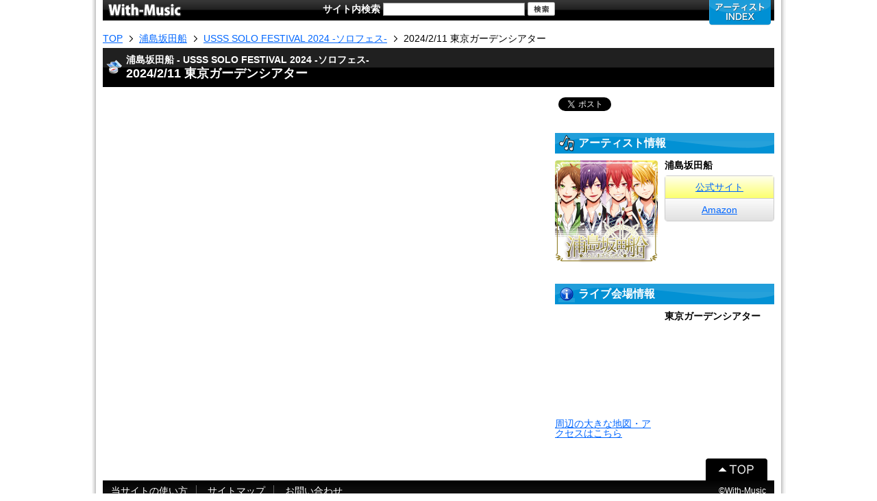

--- FILE ---
content_type: text/html; charset=UTF-8
request_url: https://with-music.net/detail/62335.html
body_size: 3668
content:
<!DOCTYPE html>
<html xmlns="http://www.w3.org/1999/xhtml" xml:lang="ja" lang="ja" xmlns:fb="http://www.facebook.com/2008/fbml" xmlns:mixi="http://mixi-platform.com/ns#" xmlns:og="http://ogp.me/ns#" dir="ltr">
<head>
<meta charset="utf-8">
<meta name="viewport" content="width=device-width, initial-scale=1.0">
<meta http-equiv="X-UA-Compatible" content="IE=edge">
<meta name="keywords" content="浦島坂田船,2024/2/11,東京ガーデンシアター,ライブレポート">
<meta name="description" content="浦島坂田船 2024/2/11 東京ガーデンシアターのライブレポート。">

<meta property="og:type" content="article">
<meta property="og:site_name" content="With-Music">
<meta property="og:title" content="浦島坂田船 2024/2/11 東京ガーデンシアターのライブレポート">
<meta property="og:description" content="浦島坂田船 2024/2/11 東京ガーデンシアターのライブレポート。">
<meta property="og:url" content="httpss://with-music.net/detail/62335.html">
<meta property="og:image" content="https://with-music.net/shared/images/share.jpg">
<meta name="twitter:card" content="summary">
<meta name="twitter:site" content="@liverepo">

<title>浦島坂田船 2024/2/11 東京ガーデンシアターのライブレポート</title>
<link rel="stylesheet" href="../shared/css/default.css">
<link rel="stylesheet" href="../shared/css/common.css">
<link rel="stylesheet" href="./css/detail.css">
<script type="text/javascript" src="../shared/js/jquery.js"></script>
<script type="text/javascript" src="../shared/js/common.js"></script>
<script type="text/javascript" src="./js/detail.js"></script>
<!--[if lt IE 9]>
<script src="//html5shim.googlecode.com/svn/trunk/html5.js"></script>
<![endif]-->
<script type="text/javascript">

  var _gaq = _gaq || [];
  _gaq.push(['_setAccount', 'UA-17823397-1']);
  _gaq.push(['_trackPageview']);

  (function() {
    var ga = document.createElement('script'); ga.type = 'text/javascript'; ga.async = true;
    ga.src = ('https:' == document.location.protocol ? 'https://ssl' : 'http://www') + '.google-analytics.com/ga.js';
    var s = document.getElementsByTagName('script')[0]; s.parentNode.insertBefore(ga, s);
  })();

</script>

<script src="https://apis.google.com/js/platform.js" async defer>
  {lang: 'ja'}
</script>

<script type="text/javascript" src="//media.line.me/js/line-button.js?v=20140127"></script>

</head>
<body>
<div id="wrap">

<div id="fb-root"></div>
<script>(function(d, s, id) {
  var js, fjs = d.getElementsByTagName(s)[0];
  if (d.getElementById(id)) return;
  js = d.createElement(s); js.id = id;
  js.src = "//connect.facebook.net/ja_JP/all.js#xfbml=1";
  fjs.parentNode.insertBefore(js, fjs);
}(document, 'script', 'facebook-jssdk'));</script>

	<header id="header">
		<a href="http://with-music.net/" id="logo"><img src="/shared/images/logo.gif" width="108" height="20" alt="With-Music"></a>
		<nav class="menu cf">
			<div class="artistIndex">
				<h2><img src="/shared/images/btn_001.png" width="90" height="37" alt="アーティストINDEX"></h2>
				<div class="body">
					<nav class="switch">
						<ul class="cf">
						<li id="syllabary1" class="current">ア～ナ行</li>
						<li id="syllabary2">ハ～ワ行</li>
						<li id="alphabet">ABC/123</li>
						</ul>
					</nav>
					<div class="frame">
						<div class="list">
							<div class="syllabary1">
								<ul>
								<li><a href="/index/aa.html">あ</a></li>
								<li><a href="/index/ai.html">い</a></li>
								<li><a href="/index/au.html">う</a></li>
								<li><a href="/index/ae.html">え</a></li>
								<li><a href="/index/ao.html">お</a></li>
								</ul>
								<ul>
								<li><a href="/index/ka.html">か</a></li>
								<li><a href="/index/ki.html">き</a></li>
								<li><a href="/index/ku.html">く</a></li>
								<li><a href="/index/ke.html">け</a></li>
								<li><a href="/index/ko.html">こ</a></li>
								</ul>
								<ul>
								<li><a href="/index/sa.html">さ</a></li>
								<li><a href="/index/si.html">し</a></li>
								<li><a href="/index/su.html">す</a></li>
								<li><a href="/index/se.html">せ</a></li>
								<li><a href="/index/so.html">そ</a></li>
								</ul>
								<ul>
								<li><a href="/index/ta.html">た</a></li>
								<li><a href="/index/ti.html">ち</a></li>
								<li><a href="/index/tu.html">つ</a></li>
								<li><a href="/index/te.html">て</a></li>
								<li><a href="/index/to.html">と</a></li>
								</ul>
								<ul>
								<li><a href="/index/na.html">な</a></li>
								<li><a href="/index/ni.html">に</a></li>
								<li><a href="/index/nu.html">ぬ</a></li>
								<li><a href="/index/ne.html">ね</a></li>
								<li><a href="/index/no.html">の</a></li>
								</ul>
							</div><!-- /.syllabary1 -->
							<div class="syllabary2">
								<ul>
								<li><a href="/index/ha.html">は</a></li>
								<li><a href="/index/hi.html">ひ</a></li>
								<li><a href="/index/fu.html">ふ</a></li>
								<li><a href="/index/he.html">へ</a></li>
								<li><a href="/index/ho.html">ほ</a></li>
								</ul>
								<ul>
								<li><a href="/index/ma.html">ま</a></li>
								<li><a href="/index/mi.html">み</a></li>
								<li><a href="/index/mu.html">む</a></li>
								<li><a href="/index/me.html">め</a></li>
								<li><a href="/index/mo.html">も</a></li>
								</ul>
								<ul>
								<li><a href="/index/ya.html">や</a></li>
								<li><a href="/index/yu.html">ゆ</a></li>
								<li><a href="/index/yo.html">よ</a></li>
								</ul>
								<ul>
								<li><a href="/index/ra.html">ら</a></li>
								<li><a href="/index/ri.html">り</a></li>
								<li><a href="/index/ru.html">る</a></li>
								<li><a href="/index/re.html">れ</a></li>
								<li><a href="/index/ro.html">ろ</a></li>
								</ul>
								<ul>
								<li><a href="/index/wa.html">わ</a></li>
								<li><a href="/index/wo.html">を</a></li>
								<li><a href="/index/nn.html">ん</a></li>
								</ul>
							</div><!-- /.syllabary2 -->
							<div class="alphabet cf">
								<ul class="cf">
								<li><a href="/index/a.html">A</a></li>
								<li><a href="/index/b.html">B</a></li>
								<li><a href="/index/c.html">C</a></li>
								<li><a href="/index/d.html">D</a></li>
								<li><a href="/index/e.html">E</a></li>
								<li><a href="/index/f.html">F</a></li>
								<li><a href="/index/g.html">G</a></li>
								<li><a href="/index/h.html">H</a></li>
								<li><a href="/index/i.html">I</a></li>
								<li><a href="/index/j.html">J</a></li>
								<li><a href="/index/k.html">K</a></li>
								<li><a href="/index/l.html">L</a></li>
								<li><a href="/index/m.html">M</a></li>
								<li><a href="/index/n.html">N</a></li>
								<li><a href="/index/o.html">O</a></li>
								<li><a href="/index/p.html">P</a></li>
								<li><a href="/index/q.html">Q</a></li>
								<li><a href="/index/r.html">R</a></li>
								<li><a href="/index/s.html">S</a></li>
								<li><a href="/index/t.html">T</a></li>
								<li><a href="/index/u.html">U</a></li>
								<li><a href="/index/v.html">V</a></li>
								<li><a href="/index/w.html">W</a></li>
								<li><a href="/index/x.html">X</a></li>
								<li><a href="/index/y.html">Y</a></li>
								<li><a href="/index/z.html">Z</a></li>
								</ul>
								<ul>
								<li><a href="/index/1.html">1</a></li>
								<li><a href="/index/2.html">2</a></li>
								<li><a href="/index/3.html">3</a></li>
								<li><a href="/index/4.html">4</a></li>
								<li><a href="/index/5.html">5</a></li>
								<li><a href="/index/6.html">6</a></li>
								<li><a href="/index/7.html">7</a></li>
								<li><a href="/index/8.html">8</a></li>
								<li><a href="/index/9.html">9</a></li>
								<li><a href="/index/0.html">0</a></li>
								</ul>
							</div><!-- /.alphabet -->
						</div><!-- /.list -->
					</div><!-- /.frame -->
				</div><!-- /.body -->
			</div><!-- /.artistIndex -->

		</nav><!-- /.menu -->
	</header><!-- /.header -->

	<section id="searchBox">
		<h2>サイト内検索</h2>
		<form action="/search/search.php" method="get">
			<input type="text" name="q" value="" class="text">
			<input type="image" src="/shared/images/btn_003.gif" alt="検索" class="btn">
		</form>
	</section>

	<div id="contents">

		<nav id="breadCrumb">
			<ul>
			<li><a href="https://with-music.net/"><span>TOP</span></a></li>
			<li><a href="../artist/urashimasakatasen.html"><span>浦島坂田船</span></a></li>
			<li><a href="../tour/7684.html"><span>USSS SOLO FESTIVAL 2024 -ソロフェス-</span></a></li>
			<li class="current"><a href="../detail/62335.html"><span>2024/2/11 東京ガーデンシアター</span></a></li>
			</ul>
		</nav>

		<header>
			<hgroup>
			<h2>浦島坂田船 - USSS SOLO FESTIVAL 2024 -ソロフェス-</h2>
			<h1>2024/2/11 東京ガーデンシアター</h1>
			</hgroup>
		</header>
		
		<div class="cf">

			<div id="left">


				</section><!-- /#report -->

			</div><!-- /#left -->

			<div id="right">

				<aside id="share">
					<ul class="cf">
						<li class="twitter">
							<a href="https://twitter.com/share" class="twitter-share-button"{count}>Tweet</a><script>!function(d,s,id){var js,fjs=d.getElementsByTagName(s)[0],p=/^http:/.test(d.location)?'http':'https';if(!d.getElementById(id)){js=d.createElement(s);js.id=id;js.src=p+'://platform.twitter.com/widgets.js';fjs.parentNode.insertBefore(js,fjs);}}(document, 'script', 'twitter-wjs');</script>		</li>
						<li class="facebook">
							<div class="fb-share-button" data-layout="button_count"></div>
							<div id="fb-root"></div>
							<script>(function(d, s, id) {
							  var js, fjs = d.getElementsByTagName(s)[0];
							  if (d.getElementById(id)) return;
							  js = d.createElement(s); js.id = id;
							  js.async = true;
							  js.src = "//connect.facebook.net/ja_JP/sdk.js#xfbml=1&version=v2.3&appId=659703937509291";
							  fjs.parentNode.insertBefore(js, fjs);
							}(document, 'script', 'facebook-jssdk'));</script>
						</li>
						<li class="hatena">
							<a href="http://b.hatena.ne.jp/entry/" class="hatena-bookmark-button" data-hatena-bookmark-layout="simple-balloon" data-hatena-bookmark-lang="ja" title="このエントリーをはてなブックマークに追加"><img src="https://b.st-hatena.com/images/entry-button/button-onlyx.png" alt="このエントリーをはてなブックマークに追加" width="20" height="20" style="border: none;" /></a><script type="text/javascript" src="https://b.st-hatena.com/js/bookmark_button.js" charset="utf-8" async="async"></script>
						</li>
						<li class="line">
							<script type="text/javascript">
							new media_line_me.LineButton({"pc":false,"lang":"ja","type":"b"});
							</script>
						</li>
					</ul>
				</aside><!-- /#share -->
	
				<section id="artist">
					<header>
						<h2>アーティスト情報</h2>
					</header>
					<div class="wrap001 cf">
						<figure><img src="https://tshop.r10s.jp/book/cabinet/0232/4988002710232.jpg" width="150" alt="浦島坂田船"></figure>
						<div class="text">
							<h3>浦島坂田船</h3>
							<ul>
							<li class="site"><a href="http://urashimasakatasen.com/" target="_blank">公式サイト</a></li>
							<li class="cd"><a href="https://www.amazon.co.jp/gp/search/ref=as_li_qf_sp_sr_tl?ie=UTF8&tag=mozartnaseika-22&keywords=浦島坂田船&index=aps&camp=247&creative=1211&linkCode=ur2&linkId=83afb0ded58d5ba48235cb93469909da" target="_blank">Amazon</a></li>
							</ul>
						</div><!-- /.text -->
					</div><!-- /.cf -->
				</section><!-- /#artist -->


				<section id="venue">
					<header>
						<h2>ライブ会場情報</h2>
					</header>
					<div class="wrap001 cf">
						<div class="figure">
							<figure><iframe src="https://maps.google.co.jp/maps?&output=embed&q=東京ガーデンシアター&ll=35.63825,139.79198&z=14&hl=ja" width="100%"></iframe></figure>
							<a href="https://enjoy-live.net/detail/detail.php?hall_id=2681" target="_blank" class="detail_hall_map_link">周辺の大きな地図・アクセスはこちら</a>
						</div>
						<div class="text">
							<h3>東京ガーデンシアター</h3>
						</div><!-- /.text -->
					</div><!-- /.cf -->
				</section><!-- /#venue -->

			</div><!-- #right -->

		</div><!-- /.cf -->

	</div><!-- /#contents -->

	<footer id="footer">
		<ul id="footerMenu">
		<li><a href="/guide/">当サイトの使い方</a></li>
		<li><a href="/sitemap/">サイトマップ</a></li>
		<li class="last"><a href="/inquiry/form.php">お問い合わせ</a></li>
		</ul>
		<div class="totop">
			<a href="#" class="scroll"><img src="/shared/images/btnTotop.gif" width="90" height="32" alt="↑TOPにスクロール"></a>
		</div>
		<address>&copy;With-Music</address>
	</footer><!-- /#footer -->

</div><!-- /#wrap -->
</body>
</html>

--- FILE ---
content_type: text/css
request_url: https://with-music.net/shared/css/common.css
body_size: 2706
content:
@charset "utf-8";

/* basic
------------------------------------------------------------------------- */

body {
	font-size:14px;
	font-family:"Lucida Sans",arial,"メイリオ",Meiryo,"ヒラギノ角ゴ Pro W3", "Hiragino Kaku Gothic Pro","ＭＳ Ｐゴシック","MS PGothic", "Osaka",sans-serif;
	background:url(../images/bg_001.gif) center top repeat-y;
}
	@media(max-width:980px) {
		body {
			background:none;
			-webkit-text-size-adjust:none;
		}
	}

.cf:after {
  content: ".";  /* 新しい要素を作る */
  display: block;  /* ブロックレベル要素に */
  clear: both;
  height: 0;
  visibility: hidden;
}

.cf {
  min-height: 1px;
}

* html .cf {
  height: 1px;
  /*\*//*/
  height: auto;
  overflow: hidden;
  /**/
}

/* link default */
a:link		{ color:#06F; text-decoration:underline; }
a:visited	{ color:#06F; text-decoration:underline; }
a:hover		{ color:#0AF; text-decoration:none; }
a:active	{ color:#0AF; text-decoration:none; }

/* link white */
a.a1:link	{ color:#FFF; text-decoration:none; }
a.a1:visited	{ color:#FFF; text-decoration:none; }
a.a1:hover	{ color:#FFF; text-decoration:none; }
a.a1:active	{ color:#FFF; text-decoration:none; }



/* common
------------------------------------------------------------------------- */

#wrap {
	width:980px;
	margin:0 auto;
	position:relative;
}
	@media(max-width:980px) {
		#wrap {
			width:100%;
		}
	}

#contents {
	margin:0 auto;
	text-align:left;
}

#left {
	width:640px;
	float:left;
}
	@media(max-width:980px) {
		#left {
			width:auto;
			float:none;
		}
	}

#left header h1 {
	font-size:18px;
	line-height:1.3;
}

#right {
	width:320px;
	float:right;
}
	@media(max-width:980px) {
		#right {
			width:auto;
			float:none;
		}
	}



/* header
------------------------------------------------------------------------- */

#header {
	height:37px;
	background:url(../images/bg_002.gif) left top repeat-x;
	background-size:5px 30px;
	-moz-background-size:5px 30px;
	-webkit-background-size:5px 30px;
	-o-background-size:5px 30px;
	-ms-background-size:5px 30px;
	margin-bottom:10px;
}
#header #logo {
	width:112px;
	float:left;
}
#header #logo img {
	margin:4px 0 0 7px;
}
#header nav.menu {
	width:145px;
	float:right;
}

/* artistIndex */
#header .menu .artistIndex {
	z-index:2;
	width:90px;
	float:left;
}
#header .menu .artistIndex h2 {
	z-index:3;
	position:absolute;
	top:0;
	right:5px;
	cursor:pointer;
}
#header .menu .artistIndex .switch {
	display:none;
}
	@media(max-width:980px) {
		#header .menu .artistIndex .switch {
			display:block;
			margin:15px 0 10px 15px;
		}
	}
#header .menu .artistIndex .switch ul li {
	width:97px;
	float:left;
	line-height:40px;
	text-align:center;
	cursor:pointer;
}
#header .menu .artistIndex .switch ul li#syllabary1 {
	background:url(../images/bg_007.gif) center bottom no-repeat;
}
#header .menu .artistIndex .switch ul li#syllabary2 {
	background:url(../images/bg_008.gif) center bottom no-repeat;
}
#header .menu .artistIndex .switch ul li#alphabet {
	width:96px;
	background:url(../images/bg_009.gif) center bottom no-repeat;
}
#header .menu .artistIndex .switch ul li.current {
	background-position:center top !important;
	color:#FFF;
}

#header .menu .artistIndex .body {
	z-index:2;
	width:980px;
	position:absolute;
	top:-370px;
	right:0;
	background-color:#EEE;
	height:370px;
}
	@media(max-width:980px) {
		#header .menu .artistIndex .body {
			width:320px;
			margin-top:0;
		}
	}

#header .menu .artistIndex .body .frame {
	margin-top:30px;
}
	@media(max-width:980px) {
		#header .menu .artistIndex .body .frame {
			width:320px;
			height:298px;
			overflow:hidden;
			margin-top:0;
			position:relative;
		}
	}

#header .menu .artistIndex .body .frame .list {
	width:960px;
}
	@media(max-width:980px) {
		#header .menu .artistIndex .body .frame .list {
			position:absolute;
			left:0;
		}
	}

#header .menu .artistIndex .body .frame .list .syllabary1,
#header .menu .artistIndex .body .frame .list .syllabary2 {
	width:300px;
	float:left;
	margin:0 10px;
}
#header .menu .artistIndex .body .frame .list .syllabary1 ul,
#header .menu .artistIndex .body .frame .list .syllabary2 ul {
	width:50px;
	float:left;
	margin:0 5px;
}
#header .menu .artistIndex .body .frame .list .syllabary1 ul li,
#header .menu .artistIndex .body .frame .list .syllabary2 ul li {
	margin-bottom:3px;
}
#header .menu .artistIndex .body .frame .list .syllabary1 ul li a,
#header .menu .artistIndex .body .frame .list .syllabary2 ul li a {
	width:48px;
	height:48px;
	line-height:48px;
}
#header .menu .artistIndex .alphabet {
	width:300px;
	float:left;
	margin-left:15px;
}
#header .menu .artistIndex .alphabet ul li {
	width:40px;
	float:left;
	margin-right:10px;
	margin-bottom:3px;
}
#header .menu .artistIndex .alphabet ul li a {
	width:38px;
	height:38px;
	line-height:38px;
}
#header .menu .artistIndex ul li a {
	display:block;
	text-align:center;
	border:1px solid #CCC;
	background-color:#FFF;
	font-size:24px;
	text-decoration:none;
}

#header .menu .member {
	z-index:2;
	width:50px;
	position:absolute;
	top:0;
	right:0;
}
#header .menu .member h2 {
	z-index:3;
	width:50px;
	height:37px;
	background:url(../images/btn_002.png) center bottom no-repeat;
	background-size:50px 37px;
	text-align:center;
	cursor:pointer;
}
#header .menu .member h2 img {
	margin-top:6px;
	-webkit-border-radius: 2px;
	-moz-border-radius: 2px;
	border-radius: 2px;
}
#header .menu .member .body {
	z-index:-1;
	width:160px;
	position:absolute;
	top:-160px;
	right:0;
	background-color:#EEE;
	height:160px;
}
/* login前 */
#header .menu .member .body p {
	margin:10px 5px 5px 5px;
	line-height:1.3;
}
#header .menu .member .body a {
	display:block;
	width:140px;
	margin:0 auto;
}
/* login後 */
#header .menu .member .body strong,
#header .menu .member .body span {
	margin:0 10px;
	display:block;
	white-space:nowrap;
	text-overflow:ellipsis;
	-webkit-text-overflow:ellipsis;
	-o-text-overflow:ellipsis;
}
#header .menu .member .body strong {
	margin-top:15px;
	margin-bottom:5px;
}
#header .menu .member .body span {
	margin-bottom:5px;
}
#header .menu .member .body ul {
	margin:0 5px;
}
#header .menu .member .body ul li {
	margin-bottom:10px;
}

/* searchBox */
#searchBox {
	margin:0 140px;
	width:700px;
	position:absolute;
	top:0;
	text-align:center;
	padding-top:3px;
}
	@media(max-width:980px) {
		#searchBox {
			width:100%;
			margin:0 0 10px 0;
			position:static;
		}
	}

#searchBox h2 {
	color:#FFF;
	display:inline;
	padding-right:5x;
	vertical-align:middle;
}
	@media(max-width:980px) {
		#searchBox h2 {
			display:none;
		}
	}
#searchBox form {
	display:inline;
}
#searchBox .text {
	width: 200px;
	padding-left: 3px;
	border: 1px solid #999;
}
	@media(max-width:980px) {
		#searchBox .text {
			width:180px;
			height:26px;
		}
	}
#searchBox .btn {
	width:40px;
	height:20px;
}
	@media(max-width:980px) {
		#searchBox .btn {
			width:60px;
			height:30px;
		}
	}



/* breadCrumb
------------------------------------------------------------------------- */

#breadCrumb {
	margin-bottom:5px;
}
	@media(max-width:980px) {
		#breadCrumb {
			margin-left:5px;
			margin-right:5px;
		}
	}

#breadCrumb ul li {
	display:inline;
	line-height:1.3;
}
#breadCrumb ul li a {
	background:url(../images/breadCrumbArrow.gif) right center no-repeat;
	background-size:5px 9px;
	padding-right:15px;
	margin-right:5px;
}
#breadCrumb ul li.current a {
	background: none;
	color: #000;
	text-decoration: none;
}



/* share
------------------------------------------------------------------------- */

#share {
	margin-bottom:20px;
	padding:0 5px;
}
#shareWrap {
}
#share ul {
}
#share ul li {
	display:inline-block;
	vertical-align:top;
	margin:0 10px 10px 0;
}
#share ul li.twitter {
}
#share ul li.google {
}
#share ul li.facebook {
}
#share ul li.line {
}



/* twitter_follow
------------------------------------------------------------------------- */

#twitter_follow {
	margin-bottom:20px;
}
#twitter_follow h2 {
	font-size:16px;
	color:#0090D4;
	margin-bottom:5px;
}
#twitter_follow .frame {
	border-top:1px solid #CCC;
	border-left:1px solid #CCC;
	border-bottom:1px solid #CCC;
	border-right:1px solid #CCC;
	background-color:#EEE;
	padding:8px 5px;
}
	@media(max-width:980px) {
		#twitter_follow .frame {
			border-left:none;
			border-right:none;
		}
	}

#twitter_follow .frame .icon {
	font-size:12px;
	width:90px;
	float:left;
	text-align:center;
}
#twitter_follow .frame .icon span {
	display:block;
}
#twitter_follow .frame .btn {
	width:210px;
	float:left;
}
#twitter_follow .frame .btn p {
	line-height:1.2;
	margin-bottom:5px;
}



/* footer
------------------------------------------------------------------------- */

#footer {
	width:100%;
	height:62px;
	overflow:hidden;
	position:relative;
	background:url(../images/bg_005.gif) left bottom repeat-x;
	background-size:5px 30px;
}
	@media(max-width:980px) {
		#footer {
			height:auto;
			position:static;
		}
	}

#footer .totop {
	width:100px;
	position:absolute;
	right:0;
}
	@media(max-width:980px) {
		#footer .totop {
			width:auto;
			position:static;
			text-align:center;
		}
	}

#footer #footerMenu {
	width:500px;
	position:absolute;
	left:0;
	top:32px;
}
	@media(max-width:980px) {
		#footer #footerMenu {
			position:static;
			width:auto;
			margin:0 5px 25px 5px;
			border:1px solid #CCC;

			/* radius */
			border-radius:4px;
			-webkit-border-radius:4px;
			-moz-border-radius:4px;		}
	}

#footer #footerMenu li {
	display:inline;
	padding:0 12px;
	border-right:1px solid #666;
	line-height:30px;
}
	@media(max-width:980px) {
		#footer #footerMenu li {
			display:block;
			border-right:none;
			border-bottom:1px solid #CCC;
			text-align:center;
			background:url(../images/bg_006.gif) left bottom repeat-x #EEE;
		}
	}

#footer #footerMenu li a {
	color:#FFF;
}
	@media(max-width:980px) {
		#footer #footerMenu li a {
			color:#000;
			display:block;
			text-align:center;
			line-height:40px;
		}
	}

#footer #footerMenu li:last-child {
	border-right:none;
}
	@media(max-width:980px) {
		#footer #footerMenu li:last-child {
			border-bottom:none;
		}
	}

#footer address {
	width:300px;
	position:absolute;
	right:12px;
	top:32px;
	font-size:12px;
	color:#FFF;
	text-align:right;
	line-height:30px;
	font-style:normal;
}
	@media(max-width:980px) {
		#footer address {
			width:auto;
			position:static;
			text-align:center;
		}
	}

/* contents
------------------------------------------------------------------------- */
#contents {
	z-index:1;
}


/* totop
------------------------------------------------------------------------- */

.totop {
}



/* media_right
------------------------------------------------------------------------- */

#media_right {
	width:300px;
	float:right;
	margin-bottom:20px;
}
	@media(max-width:980px) {
		#media_right {
			width:300px;
			float:none;
			margin:0 auto 20px auto;
		}
	}
#media_right nav {
	padding:20px 0;
	border-bottom:1px solid #999;
}
#media_right nav ul li {
	padding:10px 0;
}
#media_right nav ul li img {
	width:80px;
	float:left;
}
#media_right nav ul li span {
	width:210px;
	float:right;
	line-height:1.3;
}



/* column
------------------------------------------------------------------------- */
#column {
	margin-bottom:20px;
}
#column > header h2 {
	background:url(../images/deco_002.png) left center no-repeat;
	background-size:24px 24px;
	padding-left:29px;
}
#column > header {
	background:url(../images/bg_003.gif) left top no-repeat #0090D4;
	background-size:400px 30px;
	color:#FFF;
	padding-left:5px;
	font-size:16px;
	line-height:30px;
	margin-bottom:10px;
}
#column ul li {
	padding:8px 0;
}
#column ul li img {
	width:90px;
	float:left;
	margin-right:10px;
}
#column ul li span {
	line-height:1.3;
	display:block;
}



/* report_matome
------------------------------------------------------------------------- */
#report_matome {
	margin-bottom:20px;
}
#report_matome > header h2 {
	background:url(../images/deco_012.png) left center no-repeat;
	background-size:24px 24px;
	padding-left:29px;
}
#report_matome > header {
	background:url(../images/bg_003.gif) left top no-repeat #0090D4;
	background-size:400px 30px;
	color:#FFF;
	padding-left:5px;
	font-size:16px;
	line-height:30px;
	margin-bottom:10px;
}
#report_matome ul li {
	padding:8px 0;
}
#report_matome ul li img {
	width:48px;
	float:left;
	margin-right:10px;
	-webkit-border-radius: 5px;
	-moz-border-radius: 5px;
	border-radius: 5px;
}
#report_matome ul li span {
	line-height:1.3;
	display:block;
}


--- FILE ---
content_type: text/css
request_url: https://with-music.net/detail/css/detail.css
body_size: 2057
content:
@charset "UTF-8";

/* commmon
------------------------------------------------------------------------- */
#reportForm,
#report,
#checkin,
#venue,
#artist,
#ticket {
	margin-bottom:30px;
}
#reportForm > header,
#report > header,
#checkin > header,
#venue > header,
#artist > header,
#ticket > header,
#matome > header {
	background:url(../../shared/images/bg_003.gif) left top no-repeat #0090D4;
	background-size:400px 30px;
	color:#FFF;
	padding-left:5px;
	font-size:16px;
	line-height:30px;
	margin-bottom:10px;
}
#reportForm > header h2,
#report > header h2,
#checkin > header h2,
#venue > header h2,
#artist > header h2,
#ticket > header h2,
#matome > header h2 {
	padding-left:29px;
}
p.complete {
	background-color: #E8FEE0;
	border: 1px solid  #A4FD86;
	padding: 5px;
	text-align: center;
	font-weight: bold;
	margin: 0 0 5px 0;
}

p.error {
	background-color: #FFEEEE;
	border: 1px solid #FFDDDD;
	padding: 5px;
	text-align: center;
	margin: 0 0 5px 0;
	font-weight: bold;
	color: #FF0000;
}

/* header
------------------------------------------------------------------------- */
#contents > header {
	background:url(../../shared/images/bg_012.gif) left center repeat-x;
	padding-left:5px;
	margin-bottom:15px;
}
#contents > header hgroup {
	background:url(../../shared/images/deco_009.png) left center no-repeat;
	background-size:24px 24px;
	padding:8px 5px 8px 29px;
	color:#FFF;
}
#contents > header h2 {
	display:inline;
	line-height:1.3;
}
#contents > header h1 {
	font-size:18px;
	line-height:1.3;
}

#contents > figure {
	text-align:center;
	margin-bottom:15px;
}
#left {
	width:640px;
	float:left;
}
	@media(max-width:980px) {
		#left {
			width:auto;
			float:none;
		}
	}

#right {
	width:320px;
	float:right;
}
	@media(max-width:980px) {
		#right {
			width:auto;
			float:none;
		}
	}



/* countDown
------------------------------------------------------------------------- */
#countDown {
	text-align:center;
	font-size:18px;
	margin:20px 0 30px 0;
}
	@media(max-width:980px) {
		#countDown {
			text-align:center;
			height:auto;
			margin:20px 0 30px 0;
		}
	}

#countDown strong {
	color:#F00;
	font-size:32px;
	padding:0 2px;
}

#countDown a {
	font-size:14px;
}


/* reportForm
------------------------------------------------------------------------- */
#reportForm > header h2 {
	background:url(../../shared/images/deco_003.png) left center no-repeat;
	background-size:24px 24px;
}
#reportForm p {
	margin-bottom:10px;
	line-height:1.3;
}
#reportForm .btn {
	text-align:center;
}


/* report
------------------------------------------------------------------------- */
#report > header h2 {
	background:url(../../shared/images/deco_012.png) left center no-repeat;
	background-size:24px 24px;
}
#report article {
	margin-bottom:10px;
	position:relative;
}
	@media(max-width:980px) {
		#report article {
			margin-left:2px;
			margin-right:2px;
		}
	}

#report p.note {
	text-align:center;
	margin-bottom:10px;
	color:#C00;
}
#report span.btn {
	display:block;
	width:200px;
	margin:0 auto;
	border:1px solid #0066FF;
	color:#0066ff;
	padding:12px 0px;
	cursor:pointer;
	text-align:center;
	text-decoration:underline;
}
#report div.reportBodyHide {
	display:none;
}
	@media(max-width:980px) {
		#report div.reportBody {
			margin:0 5px;
		}
	}


#report .reportBody figure {
	width:48px;
	position:absolute;
}
#report .reportBody figure img {
	-webkit-border-radius: 5px;
	-moz-border-radius: 5px;
	border-radius: 5px;
}
#report .reportBody div {
	position:relative;
	margin-left:55px;
	padding:5px;
	border:1px solid #BBB;
    border-radius:3px;	/* CSS3草案 */  
    -webkit-border-radius:3px;	/* Safari,Google Chrome用 */  
    -moz-border-radius:3px;	/* Firefox用 */  
}
#report .reportBody div:after, #report .reportBody div:before {
	right: 100%;
	border: solid transparent;
	content: " ";
	height: 0;
	width: 0;
	position: absolute;
	pointer-events: none;
}
#report .reportBody div:after {
	border-color:rgba(255, 255, 255, 0);
	border-right-color:#FFF;
	border-width:5px;
	top:21px;
	margin-top:-5px;
}
#report .reportBody div:before {
	border-color:rgba(153, 153, 153, 0);
	border-right-color:#999;
	border-width:6px;
	top:21px;
	margin-top:-6px;
}
#report .reportBody div h3 {
	line-height:1.3;
	padding-bottom:3px;
	margin:0 3px 5px 3px;
	border-bottom:1px solid #999;
}
#report .reportBody div p {
	line-height:1.3;
	padding:0 3px;
}

/* form */
#reportForm .form {
	position:relative;
}
	@media(max-width:980px) {
		#reportForm .form {
			margin-left:2px;
			margin-right:2px;
		}
	}

#reportForm .form figure {
	width:48px;
	position:absolute;
}
#reportForm .form figure img {
	-webkit-border-radius: 5px;
	-moz-border-radius: 5px;
	border-radius: 5px;
}
#reportForm .form .wrap001 {
	position:relative;
	margin-left:55px;
	padding:5px;
	border:1px solid #BBB;
    border-radius:3px;	/* CSS3草案 */  
    -webkit-border-radius:3px;	/* Safari,Google Chrome用 */  
    -moz-border-radius:3px;	/* Firefox用 */  
}
#reportForm .form .wrap001:after, #reportForm .wrap001:before {
	right: 100%;
	border: solid transparent;
	content: " ";
	height: 0;
	width: 0;
	position: absolute;
	pointer-events: none;
}
#reportForm .form .wrap001:after {
	border-color:rgba(255, 255, 255, 0);
	border-right-color:#FFF;
	border-width:5px;
	top:21px;
	margin-top:-5px;
}
#reportForm .form .wrap001:before {
	border-color:rgba(153, 153, 153, 0);
	border-right-color:#999;
	border-width:6px;
	top:21px;
	margin-top:-6px;
}
#reportForm .form .select {
	padding-bottom:5px;
	margin:0 3px 5px 3px;
	border-bottom:1px solid #999;
}
#reportForm .form .textarea {
	padding:0 3px;
}
#reportForm .form .textarea p.attention {
	color:#F00;
	margin-bottom:3px;
	font-size:12px;
}
#reportForm .form .textarea textarea {
	width:98%;
	height:100px;
}

/* oldReport */
.oldReport h2 {
	margin-bottom:10px;
}
.oldReport figure figcaption {
	text-align:center;
	line-height:1.3;
}



/* checkin
------------------------------------------------------------------------- */
#checkin > header h2 {
	background:url(../../shared/images/deco_002.png) left center no-repeat;
	background-size:24px 24px;
}
#checkin .btn {
	text-align:center;
	margin-bottom:10px;
}
#checkin ul li {
	width:53px;
	margin-bottom:5px;
	float:left;
	text-align:left;
}
	@media(max-width:980px) {
		#checkin ul li {
			text-align:center;
		}
	}

#checkin ul li img {
	/* radius */
	border-radius:4px;
	-webkit-border-radius:4px;
	-moz-border-radius:4px;
}

#checkin .form {
	background-color:#EEE;
	position:relative;
	height:58px;
	margin-bottom:10px;

	/* radius */
	-webkit-border-radius: 5px;
	-moz-border-radius: 5px;
	border-radius: 5px;
}
#checkin .form figure {
	width:48px;
	position:absolute;
	left:5px;
	top:5px;
}
#checkin .form figure img {
	-webkit-border-radius: 5px;
	-moz-border-radius: 5px;
	border-radius: 5px;
}
#checkin .form .wrap001 {
	position:absolute;
	left:58px;
	top:5px;
}
#checkin .form .wrap001 .comment {
	width:120px;
}



/* share
------------------------------------------------------------------------- */
#share {
	margin-bottom:20px;
}



/* artist
------------------------------------------------------------------------- */
#artist {
	min-height:150px;
}
#artist > header h2 {
	background:url(../../shared/images/deco_008.png) left center no-repeat;
	background-size:24px 24px;
}
	@media(max-width:980px) {
		#artist .wrap001 {
			margin:0 5px;
		}
	}

#artist figure {
	width:150px;
	float:left;
}
#artist figure img {
	/* radius */
	border-radius:4px;
	-webkit-border-radius:4px;
	-moz-border-radius:4px;
}
#artist .text {
	margin-left:160px;
}
#artist .text h3 {
	margin-bottom:8px;
}
#artist .text ul {
	border:1px solid #CCC;

	/* radius */
	border-radius:4px;
	-webkit-border-radius:4px;
	-moz-border-radius:4px;
}
#artist .text ul li {
	border-bottom:1px solid #CCC;
	background:url(../../shared/images/bg_010.gif) left bottom repeat-x;
}
#artist .text ul li.site {
	background:url(../../shared/images/bg_013.gif) left bottom repeat-x;
}
#artist .text ul li:last-child {
	border-bottom:none;
}
#artist .text ul li a {
	display:block;
	text-align:center;
	line-height:32px;
}



/* venue
------------------------------------------------------------------------- */
#venue {
	min-height:150px;
}
#venue > header h2 {
	background:url(../../shared/images/deco_013.png) left center no-repeat;
	background-size:24px 24px;
}
	@media(max-width:980px) {
		#venue .wrap001 {
			margin:0 5px;
		}
	}
	
#venue .figure {
	width:150px;
	float:left;
}
#venue .figure figure {
	margin-bottom:5px;
}
#venue .figure figure img {
	/* radius */
	border-radius:4px;
	-webkit-border-radius:4px;
	-moz-border-radius:4px;
}
#venue .text {
	margin-left:160px;
}
#venue .text h3 {
	margin-bottom:8px;
}
#venue .figure a.map,
#venue .text a.hotel,
#venue .text ul {
	border:1px solid #CCC;

	/* radius */
	border-radius:4px;
	-webkit-border-radius:4px;
	-moz-border-radius:4px;
}
#venue .text ul {
	margin-bottom:15px;
}
#venue .text a.hotel,
#venue .text ul li {
	border-bottom:1px solid #CCC;
	background:url(../../shared/images/bg_010.gif) left bottom repeat-x;
}
#venue a.map {
	background:url(../../shared/images/bg_014.gif) left bottom repeat-x;
}
#venue .text a.hotel {
	background:url(../../shared/images/bg_013.gif) left bottom repeat-x;
}
#venue .text ul li:last-child {
	border-bottom:none;
}
#venue .text a.hotel,
#venue .text ul li a {
	display:block;
	text-align:center;
	line-height:32px;
}
#venue .figure a.map {
	display:none;
}
	@media(max-width:980px) {
		#venue .figure a.map {
			display:block;
			text-align:center;
			line-height:32px;
		}
	}



/* ticket
------------------------------------------------------------------------- */
#ticket > header h2 {
	background:url(../../shared/images/deco_014.png) left center no-repeat;
	background-size:24px 24px;
}
#ticket ul {
	border:1px solid #CCC;

	/* radius */
	border-radius:4px;
	-webkit-border-radius:4px;
	-moz-border-radius:4px;
}
	@media(max-width:980px) {
		#ticket ul {
			margin:0 5px;
		}
	}
#ticket ul li {
	border-bottom:1px solid #CCC;
	background:url(../../shared/images/bg_010.gif) left bottom repeat-x;
}
#ticket ul li:last-child {
	border-bottom:none;
}
#ticket ul li a {
	display:block;
	text-align:center;
	line-height:32px;
}



/* matome
------------------------------------------------------------------------- */

#matome > header h2 {
	background:url(../../shared/images/deco_016.png) left center no-repeat;
	background-size:24px 24px;
}

#matome {
	margin-bottom:30px;
}

#matome p {
	line-height:1.6;
	margin-bottom:2em;
}
#matome span.attention {
	color:#F00;
}
#matome iframe {
	margin:10px auto 40px auto !important;
}
#matome strong.empshasis {
	background-color:#F9F9AC;
}

#matome .twitter-tweet {
	background-color:#F3F3F3;
	padding:10px;
	margin:0 auto 20px auto;
}

#matome p.note {
	text-align:center;
	margin-bottom:10px;
	color:#C00;
}
#matome span.btn {
	display:block;
	width:200px;
	margin:0 auto;
	border:1px solid #0066FF;
	color:#0066ff;
	padding:12px 0px;
	cursor:pointer;
	text-align:center;
	text-decoration:underline;
}
#matome div.matomeTweetHide {
	display:none;
}
	@media(max-width:980px) {
		#matome div.matomeTweet {
			margin:0 5px;
		}
	}


--- FILE ---
content_type: application/javascript
request_url: https://with-music.net/shared/js/common.js
body_size: 809
content:
$(function(){

	// �}�E�X�I�[�o�[�p
	$('.rollOver img').mouseover(function() {
		$(this).attr('src', $(this).attr('src').replace(/^(.+)(\.[a-z]+)$/, '$1-over$2'));
	}).mouseout(function() {
		$(this).attr('src', $(this).attr('src').replace(/^(.+)-over(\.[a-z]+)$/, '$1$2'));
	}).each(function() {
		$('<img>').attr('src', $(this).attr('src').replace(/^(.+)(\.[a-z]+)$/, '$1-over$2')); //�v�����[�h�p
	});



	// ��ʓ��̃X�N���[������
	$('.scroll').click(function () {
		var target = $(this).attr('href');
		var targetPosition = 0;

		if (target != '#') {
			targetPosition = $(target).offset().top;
		}
		$('html,body').stop().animate({
			'scrollTop': targetPosition
		});

		return false;
	});


	// artistIndex
	var open1 = false;
	var top1;
	var flag1 = false;
	var closeTop1 = -370;
	var openTop1 = 30;
	$('#header .menu .artistIndex h2').click(function(){
		if(flag1 == false){
			flag1 = true;
			if(open1 == false){
				top1 = openTop1;
				open1 = true;
			}else{
				top1 = closeTop1;
				open1 = false;
			}
			$('#header .menu .artistIndex .body').animate({'top':top1},300,'swing',function(){
				flag1 = false;
			});
		}
		if(open2 == true){
			$('#header .menu .member .body').animate({'top':closeTop2},300,'swing',function(){
				flag2 = false;
				open2 = false;
			});
		}
	});

	// login
	var open2 = false;
	var top2;
	var flag2 = false;
	var closeTop2 = -160;
	var openTop2 = 30;
	$('#header .menu .member h2').click(function(){
		if(flag2 == false){
			flag2 = true;
			if(open2 == false){
				top2 = openTop2;
				open2 = true;
			}else{
				top2 = closeTop2;
				open2 = false;
			}
			$('#header .menu .member .body').animate({'top':top2},300,'swing',function(){
				flag2 = false;
			});
		}
		if(open1 == true){
			$('#header .menu .artistIndex .body').animate({'top':closeTop1},300,'swing',function(){
				flag1 = false;
				open1 = false;
			});
		}
	});

	// artistIndex tab
	var left;
	$('#header .menu .artistIndex .switch ul li').click(function(){
		if((flag1 == false)&&(!$(this).hasClass('current'))){
			flag1 = true;
			switch($(this).attr('id')){
				case 'syllabary1' :
					left = 0;
					break;
				case 'syllabary2' :
					left = -320;
					break;
				case 'alphabet' :
					left = -640;
					break;
			}
			$('#header .menu .artistIndex .body .frame .list').animate({'left':left},300,'swing',function(){
				flag1 = false;
			});
			$('#header .menu .artistIndex .switch ul li').removeClass('current');
			$(this).addClass('current');
		}
	});


	// �ς񂭂��̈ړ�
//	if($(window).width() < 980){
//		$('#breadCrumb').prependTo('#footer');
//	}

});

--- FILE ---
content_type: application/javascript
request_url: https://with-music.net/detail/js/detail.js
body_size: 284
content:
$(function(){

	// Twitterレポート表示
	$('#matome > span.btn').click(function(){
		$(this).next('div.matomeTweet').slideToggle(2000);
		$(this).hide();
		$(this).prev('p.note').hide();
	});

	// レポート表示
	$('#report > span.btn').click(function(){
		$(this).next('div.reportBody').slideToggle(500);
		$(this).hide();
		$(this).prev('p.note').hide();
	});

});
